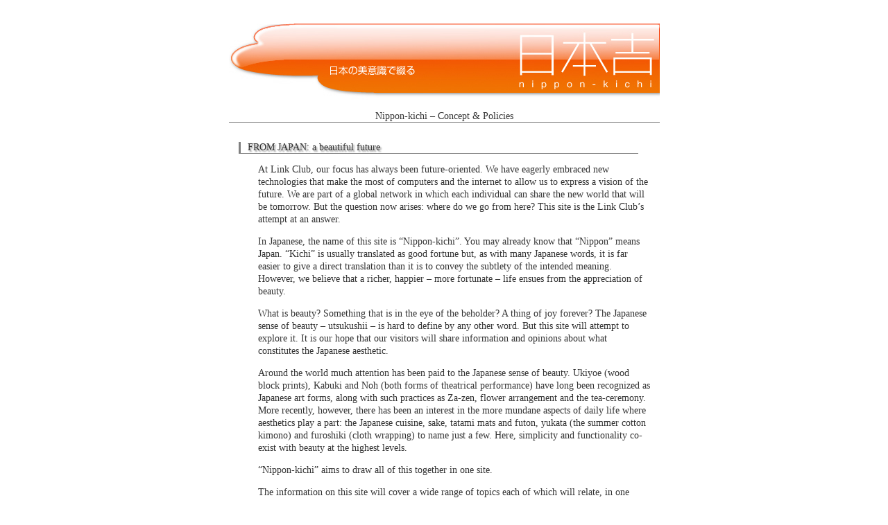

--- FILE ---
content_type: text/html;charset=UTF-8
request_url: https://nippon-kichi.jp/concept.do;jsessionid=3A485C6445495CFD03E15F7500302846?ml_lang=en
body_size: 14181
content:
























	

<HTML>
<HEAD>
	<META http-equiv="Content-Type" content="text/html; charset=UTF-8">
	
	<link rel="stylesheet" type="text/css" media="screen" href="/css/style.css" />
	<TITLE>Nippon-kichi – Concept & Policies</TITLE>
</HEAD>


<style type="text/css">
	*{
		margin : 0 ; padding : 0 ;
		font-family: "Verdana","MS Gothic","Century Gothic" ;
		font-size : 14px ;
	}
	h1{
		font-size : 14px ;
		border-bottom : 1px solid gray ;
		margin-bottom : 2em ;
	}
	h2{
		width : 90% ;
		margin-left : 1em ;
		margin-top : 2em ;
		padding-left : 10px ;
		border-bottom : 1px solid gray;
		border-left : 3px solid gray ;
		text-align : left ;
	}
	h3{
		margin-top : 1em ;
		margin-left : 1em ;
		text-align : left ;
		border-bottom : 1px dotted gray ;
	}
	h4{
		margin-top : 1em ;
		text-align : left ;
	}
	ul,ol{
		margin-left :2em ;
	}
	.content{
		margin-left : 2em ;
	}
	
	
	.footer{
		text-align : center ;
		border-top : 1px solid gray ;
		margin-top : 2em ;
	}
	.listTable th{
		text-align : right ;
		border-right : 3px solid gray ;
		padding-right : 2px ;
	}
	.listTable td{
		border-bottom : 1px solid gray ;
	}
	
	p{
		margin-top : 1em ;
	}
</style>


<script type="text/JavaScript" src="/js/safa/jump_a.js"></script>
<BODY onload="jumptoanchor()">
<table align="center" border="0" style="width : 500px ; margin-left : auto ; margin-right : auto ;"><tr><td>

<br />
<br />
<div align="right">
	<a href="/article_list.do;jsessionid=49DB896A8AF5332D6E104175C78DABFE?ml_lang=en"><img src="/img/default/nipponKichiC_logo3.jpg" alt="" border="0"></a>
</div>
<br />

<div align="center">

<h1>Nippon-kichi – Concept &amp; Policies</h1>
</div>

<h2>FROM JAPAN: a beautiful future</h2>
<div class="content">

	<p>At Link Club, our focus has always been future-oriented. We have eagerly embraced new technologies that make the most of computers and the internet to allow us to express a vision of the future. We are part of a global network in which each individual can share the new world that will be tomorrow. But the question now arises: where do we go from here? This site is the Link Club’s attempt at an answer.</p>
	<p>In Japanese, the name of this site is “Nippon-kichi”. You may already know that “Nippon” means Japan. “Kichi” is usually translated as good fortune but, as with many Japanese words, it is far easier to give a direct translation than it is to convey the subtlety of the intended meaning. However, we believe that a richer, happier – more fortunate – life ensues from the appreciation of beauty.</p>
	<p>What is beauty? Something that is in the eye of the beholder? A thing of joy forever? The Japanese sense of beauty – utsukushii – is hard to define by any other word. But this site will attempt to explore it. It is our hope that our visitors will share information and opinions about what constitutes the Japanese aesthetic.</p>
	<p>Around the world much attention has been paid to the Japanese sense of beauty. Ukiyoe (wood block prints), Kabuki and Noh (both forms of theatrical performance) have long been recognized as Japanese art forms, along with such practices as Za-zen, flower arrangement and the tea-ceremony. More recently, however, there has been an interest in the more mundane aspects of daily life where aesthetics play a part: the Japanese cuisine, sake, tatami mats and futon, yukata (the summer cotton kimono) and furoshiki (cloth wrapping) to name just a few. Here, simplicity and functionality co-exist with beauty at the highest levels.</p>
	<p>“Nippon-kichi” aims to draw all of this together in one site.</p>

	<p>The information on this site will cover a wide range of topics each of which will relate, in one form or other, to the Japanese sense of beauty: landscapes, architecture, arts and crafts; ornaments in everyday life, people who are national treasures, people who are simply beautiful, world heritage sites and the latest ideas. Visitors to the site will be able to switch easily between Japanese and English pages and we will actively encourage everyone from corporations to individuals to make their own contributions.</p>
	<p>As ever, our aim is quality. The publishers of the site (Link Club) will ensure that editorial standards are of the highest standard. We invite submissions that meet those standards. Our aim is not simply to introduce aspects of Japanese culture – something that is done elsewhere – but to create a communications space in which people can share their own experiences of the sense of Japanese beauty. </p>
	<p>Will you join us?</p>

</div>





<br />

<hr size="1">
<br />

<a name="howToUse">&nbsp;</a>
<h2>How to use this site</h2>

<h3>Navigating the site</h3>
<div class="content">
There are three ways to navigate the site, via the search tool, categories and keywords. 

<ol>
<li>Search<br />
Typing in a word in the search box will return results from a search across the titles, articles and locations. From here you can delve deeper into the site and find examples of the Japanese sense of beauty related to your search. 

<li> Find by category<br />

Categories loosely define the content into subject headings. You are encouraged to browse the list of categories, and as new categories are constantly being added, the chance of a serendipitous discovery of the beauty of Japan will grow. 

<li>Find by keyword<br />
Keywords capture the essence of a topic within a subject area, and all the articles on this site have a number of assigned keywords. When you click on a keyword, you will be able to view the other articles that share the same keywords. By following the link through a keyword to other articles, you will find a new Japanese sense of beauty. 
</ol>
<br>
Examples of ways to enjoy this function.

</div>
<h3>How to use the Favorites function</h3>
<div class="content">
<b>What are Favorites?</b><br>
By clicking on the Favorites button located below right, the article you are reading will be added to your Favorites in the menu located on the right. You can add up to 20 articles to your Favorites. The Favorites function allows you to access and change your favorite articles at ease, making your experience here even more enjoyable and accessible.   
<br><br>
<b>[ Show ]</b>　　　　Show only the checked favorite articles in a new window<br>
<b>[ ShowAll ]</b>　  　 Show all your favorite articles in a new window<br>
<b>[ Del ]</b>　　 　 　　Delete only the checked article from your Favorites<br>
<b>[ DelAll ]</b>　　  　　Delete all the articles from your Favorites<br>
</div>
<h3>How to use the Keywords Search function</h3>
<div class="content">
All of the articles here at our site are complemented by keywords related to that article. Enter any word that interests you, and press the Search button to find any articles with that keyword. If the entered word is in Japanese, the result will only be for articles in Japanese. Likewise, if the entered word is in English, the resulting articles will only be in English. Click the Clear button to delete your search results. Choose what you want to learn or read about, and enjoy your experience here at Nippon-kichi.
</div>
<h3>Making a submission</h3>
<div class="content">
We hope everyone will make submissions to the site. 
We welcome ideas from both individuals and companies. 
You can nominate your own work or creations, 
or you can recommend anything that you feel fulfils our mission of exploring the Japanese sense of beauty. 
Everyone can join our community for no charge.<br />
<br />
The site covers a wide range of subject matter including landscapes, 
buildings, traditional work, arts and crafts, functional items and products, 
accessories, Living National Treasures, World Heritage sites, 
and even innovative modern ideas or concepts that encompass the Japanese sense of beauty. 
Our goal is to let everyone know more about the Japanese sense of beauty 
and therefore make our world a richer place.<br />
<br />
Some examples of Japanese beauty:<br />

<ul>
	<li>Creations, designs or projects undertaken by Japanese people.<br />
	<li>Items manufactured in Japan<br />
	<li>Examples of the richness and vibrancy of Japanese culture<br />
</ul>
Please make your submission by clicking the “Submit” button.*<br />
<br />
* If you submit an article but would like to correct or retract it please contact us 
so we can fix the problem.<br />

</div>

<br />
<hr size=1>
<br />
<!-- <div class="content">

I had a quick look at your English web site and I would like to suggest some changes on “categories”.<br />
<br />
“The Way (Ethos behind the art)”<br />
This is too long and “The Way” alone does not make much sense. One idea is to put “The Way” or “The Way of Art” in the category list and add brief explanation in the pop up box or the following page.<br />
<br />
Playtime activities<br />
This phrase sounds a little too childlike, so unless all the articles listed under this category relate to children’s activities then maybe use “Leisure” instead. Or do you mean “Children’s toys”?<br />
<br />
Construction<br />
Construction relates specifically to the manufacture of buildings, so a better phrase might be: Architecture and Landscape<br />
<br />
</div> -->


<h3>Updates</h3>
<div class="content">
We will send you occasional emails with updates and the latest information on Nippon-kichi. Please go to the "Updates" page to subscribe (free of charge). 
</div>

<h3>Description on Menu</h3>
<div class="content">

<table class="listTable">
	<tr><th>Search</th><td>Type a word and get search results across titles, articles and locations.</td></tr>
	<tr><th>Japanese / English</th><td>Switch between Japanese and English</td></tr>
	<tr><th>Category</th><td>Find an article by category</td></tr>
	<tr><th>Monthly archive</th><td>Articles published can be found and viewed chronologically by month </td></tr>

	<tr><th>Keyword shuffle</th>
		<td>A fun feature that randomly selects keywords producing unexpected interesting results. Click "reload" and the keywords will be shuffled. </td></tr>
	<tr><th>View history</th><td>View your history of pages viewed on Nippon-kichi site. </td></tr>
	<tr><th>Submission</th><td>Submit your article from this page. Free of charge.</td></tr>
</table>

</div>


<h2>User Agreement</h2>
<div class="content">
By using the services provided by Link Club on the Nippon-kichi website 
(hereafter the “Services”), Users are agreeing to the following terms 
(hereafter the “Agreement”): 


<h3>Services:</h3>
<div class="content">
The Services are defined as: publishing on the site Japanese and English articles 
based on information submitted by Users under the conditions set forth by Link Club,
using the selection method determined by Link Club; setting up keywords; 
selecting images and determining layout, and allowing free, worldwide access 
to the site. Users accept that some information may take a long time to be 
published or may not be published at all. 
</div>

<h3>Users:</h3>
<div class="content">
Users agree to submit their recommendations only after they have read, 
understood and accepted the Agreement set forth by Link Club. 
Recommendations may pertain to self or others, 
and Users agree that the submitted information can be used on 
the Nippon-kichi website and other media published by Link Club, 
including advertisements. 
</div>

<h3>Fees:</h3>
<div class="content">
All Users, whether self-recommended or recommended by others, including both 
individuals and companies, can use the Services without any charge. 

</div>
<h3>Prohibited Actions:</h3>
<div class="content">
<ul style="list-style-type:disc;">
	<li>Knowingly submitting false information 
	<li>Submitting information against the public order and standards of decency 
	<li>Committing any act that violates any laws or the Agreement 
	<li>Sending harmful computer programs, components or viruses 
	<li>Committing any act that Link Club determines to be unsuitable for the user 
</ul>
</div>

<h3>Copyright and Privacy:</h3>
<div class="content">
All information and content used as part of the Services is the property of 
Link Club except any content which has already been copyrighted by others. 
The Japanese Personal Information Protection Law will be applied to protect 
the User’s privacy. 
</div>

<h3>Indemnity:</h3>
<div class="content">
<ol>
<li>Link Club will not be liable for any loss or damage of any kind arising 
from the use of the Services, or caused by their delay, change, cancellation 
or termination, whether direct or indirect. 

<li>Link Club makes no representations or warranties of any kind as to the 
information obtained by Users through the Services. 
</ol>
<br>
In order to provide a better service, Link Club reserves the right to make 
changes to the Agreement at any time. <br><br>
If you do not want to grant to Link Club the rights set out above, 
please do not use the Services outlined in this Agreement. 
</div>
</div>
<br>






















<!-- フッタ -->
	<div align="right"><A HREF="javascript:window.opener=window;var win = window.open('','_self');win.close();">
		<IMG SRC = "/img/default/mgz/close.gif" WIDTH = "46" HEIGHT = "16" ALT = "閉じる" border="0"></A>
	</div>
	<hr>
	<div align="center" style="font-size:10pt;line-height:120% ; color : #333333">
		<br>
		<a href="http://www.linkclub.jp/" 
			target="_blank"><img src="/img/default/mgz/linkclub_logo.gif" 
			width="23" height="29" alt="" border="0"></a>
		<a href="http://magicgarden.jp/" target="_blank"><img
			src="/img/default/front/mgLogo.gif" height="36" alt="" border="0"></a><br>
		Copyright(c) LINK CLUB, 1994-Wed Jan 21 14:32:11 JST 2026.　To the future, produced by KAI.
	</div>
<!-- フッタ -->


</td></tr></table>
</BODY>
</HTML>





--- FILE ---
content_type: text/javascript
request_url: https://nippon-kichi.jp/js/safa/jump_a.js
body_size: 198
content:
function jumptoanchor()
{	
	//if anchor exist in url
	if(window.location.href.match(/#(\w.+)/))
	{
		//jump to anchor
		window.location.hash=window.location.href.match(/#(\w.+)/)[1]; 
	}
}
